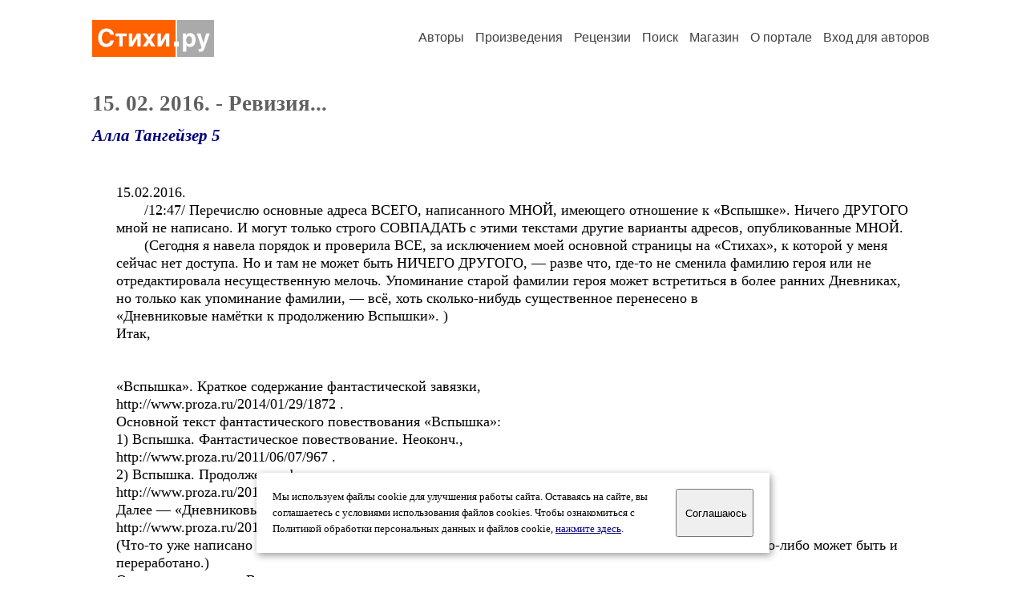

--- FILE ---
content_type: text/html; charset=windows-1251
request_url: https://stihi.ru/2016/02/17/6221
body_size: 11966
content:
<head>
<meta http-equiv="Content-Type" content="text/html" />
<meta name="viewport" content="width=device-width, initial-scale=1.0" />
<meta http-equiv="X-Frame-Options" content="deny" />
<meta name="DESCRIPTION" content="Портал предоставляет авторам возможность свободной публикации и обсуждения произведений современной поэзии." />
<meta name="Keywords" content="стихи стихотворение поэзия поэт поэтический лирика автор литература творчество журнал" />
<meta name="title" content="15. 02. 2016. - Ревизия... (Алла Тангейзер 5) / Стихи.ру" />
<title>15. 02. 2016. - Ревизия... (Алла Тангейзер 5) / Стихи.ру</title>
<link rel="stylesheet" href="/styles/s_main_14.css">
<script language="JavaScript" src="/styles/p_main_2.js"></script>
</head>

<body bgcolor="#FFFFFF" text="#000000" link="#000080" vlink="#505050" alink="#FF0000" marginheight="0" marginwidth="0" topmargin="0" leftmargin="0">



<div id="container">

  <div id="header">
    <div class="line1">
      <div class="headlogo"><a href="/"><img src="/images/stihi.svg" alt="Стихи.ру" title="Стихи.ру"></a></div>
      <ul class="headmenu">
        <li><a href="/authors/">Авторы</a></li>
        <li><a href="/poems/">Произведения</a></li>
        <li><a href="/board/">Рецензии</a></li>
        <li><a href="/search.html">Поиск</a></li>
        <li><a href="https://shop.stihi.ru/">Магазин</a></li>
        <li><a href="https://o.stihi.ru/"><nobr>О портале</nobr></a></li>
        <li><a href="/login/">Вход для авторов</a></li>      </ul>
    </div>
  </div>
  <div class="maintext">
  <index>
<h1>15. 02. 2016. - Ревизия...</h1>
<div class="titleauthor"><em><a href="/avtor/tannhaeuser5">Алла Тангейзер 5</a></em></div>
<div class="text">
15.02.2016.<br>
&nbsp; &nbsp;&nbsp; &nbsp; /12:47/ Перечислю основные адреса ВСЕГО, написанного МНОЙ, имеющего отношение к «Вспышке». Ничего ДРУГОГО мной не написано. И могут только строго СОВПАДАТЬ с этими текстами другие варианты адресов, опубликованные МНОЙ.<br>
&nbsp; &nbsp;&nbsp; &nbsp; (Сегодня я навела порядок и проверила ВСЕ, за исключением моей основной страницы на «Стихах», к которой у меня сейчас нет доступа. Но и там не может быть НИЧЕГО ДРУГОГО, — разве что, где-то не сменила фамилию героя или не отредактировала несущественную мелочь. Упоминание старой фамилии героя может встретиться в более ранних Дневниках, но только как упоминание фамилии, — всё, хоть сколько-нибудь существенное перенесено в<br>
«Дневниковые намётки к продолжению Вспышки». )<br>
Итак,<br>
<br>
<br>
«Вспышка». Краткое содержание фантастической завязки,<br>
http://www.proza.ru/2014/01/29/1872 .<br>
Основной текст фантастического повествования «Вспышка»:<br>
1) Вспышка. Фантастическое повествование. Неоконч.,<br>
http://www.proza.ru/2011/06/07/967 .<br>
2) Вспышка. Продолжение фантастического повествования,<br>
http://www.proza.ru/2014/03/19/1127 .<br>
Далее — «Дневниковые намётки к продолжению Вспышки»,<br>
http://www.proza.ru/2014/01/29/1808 .<br>
(Что-то уже написано в основном тексте, что-то — еше нет, а что-то и не будет, но это — наметки, и что-либо может быть и переработано.)<br>
Основным текстом «Вспышки» это не является.<br>
Далее — «Из личной жизни председателя КГБ. Шутка»,<br>
http://www.proza.ru/2015/02/19/1652 .<br>
Это — шутка и есть, в основной текст «Вспышки» может не войти вообще, а может — как упоминание о таком эпизоде в эпилоге. Текст взят исключительно из моей большой рецензионной переписки.<br>
<br>
&nbsp; &nbsp;&nbsp; &nbsp; ЭТО — ВСЁ, что на сегодняшний день написала лично я.<br>
Что-либо другое ко мне отношения не имеет никакого.<br>
<br>
&nbsp; &nbsp;&nbsp; &nbsp; На сайте «Изба-Читальня» я получила письмо от автора<br>
Александриус Гуськовиус («Ваши сообщения удаляют…»):<br>
&nbsp; &nbsp;&nbsp; &nbsp; «Попробуйте печатать личные сообщения мне в почту - если хотите что то у меня взять и напечатать себе - я разрешаю - вот моё согласие… С уважением, ...».<br>
&nbsp; &nbsp;&nbsp; &nbsp; Я ответила ему:<br>
&nbsp; &nbsp;&nbsp; &nbsp; «Александр, личных сообщений у меня сейчас нет совсем, а Вашего я, разумеется, ничего не возьму. Но - спасибо. Буду иметь в виду. Мало ли!.. Только не перепутайте меня с теми, кто любит шутковать от моего имени и под моими паролями. Лучше переспрашивайте. Вообще, все это чревато подделками и подставами...»<br>
&nbsp; &nbsp;&nbsp; &nbsp; Больше переписки с этим автором не было никакой, равно как не было и никаких личных писем вообще. Не исключено, что некоторые странности, произошедшие впоследствии, связаны именно с этим предложением. (Но я этого НЕ ЗНАЮ.) Я даже не ответила ему на две рецензии (кстати, просто не хватило времени, — вероятно, еще отвечу), но более контактов не было никаких.<br>
<br>
&nbsp; &nbsp;&nbsp; &nbsp; В любом случае, я перечислила ВСЁ, имеющее отношение к «Вспышке», написанное МНОЙ. Бороться с ложью и подделками в нынешнем времени, видимо, бессмысленно, но людям, сколько-нибудь соображающим, что происходит, этого должно быть вполне достаточно. (Разве что, я еще раз напомню, что в интернет вынуждена выходить в учреждениях, где компьютеры — В СЕТИ, и различные «странности и неприятности» наблюдались не однажды.)<br>
&nbsp; &nbsp;&nbsp; &nbsp; Перечислю еще адреса того же самого на моей запасной странице на «Стихи.ру» (сборник «С &quot;Прозы.ру&quot;»):<br>
«Краткое содержание завязки» —<br>
<a href="http://www.stihi.ru/2016/02/14/9182">http://www.stihi.ru/2016/02/14/9182</a> ,<br>
«Вспышка». Часть 7 —<br>
<a href="http://www.stihi.ru/2016/02/14/9139">http://www.stihi.ru/2016/02/14/9139</a> ,<br>
«Дневниковые наметки...» —<br>
<a href="http://www.stihi.ru/2016/02/15/8647">http://www.stihi.ru/2016/02/15/8647</a> ,<br>
«Из личной жизни… Шутка» —<br>
<a href="http://www.stihi.ru/2016/02/15/7997">http://www.stihi.ru/2016/02/15/7997</a> .<br>
<br>
&nbsp; &nbsp;&nbsp; &nbsp; Фамилия героя, еще не появившегося в самом фантастическом повествовании «Вспышка» —<br>
ЧЕБРЕЦОВ Александр Константинович.<br>
&nbsp; &nbsp;&nbsp; &nbsp; О переименовании его из Чистякова я сообщила в Дневнике 06.10.2015, /14:31/. Повторила эту запись в «Из личной жизни председателя КГБ. Шутка», в конце, в примечаниях. Чистяковым я когда-то назвала его спонтанно, и меня это перестало устраивать, когда я сообразила, что это перекликается с Александрой Марининой, — только не могла придумать что-нибудь созвучное, но нейтральное. В самой «Вспышке», ещё раз скажу, он пока не появлялся.<br>
<br>
&nbsp; &nbsp;&nbsp; &nbsp; С этим, буду считать, закончено. /19:37/<br>
<br>
(На текущий момент, от начала даты и до последнего прославленного времени включительно:<br>
слов — 542,<br>
знаков без пробелов — 3 464, <br>
знаков с пробелами — 4 073.)<br>
<br>
<br>
<br>
<br>
<br>
<br>
...
</div>
<br><br>

<div class="copyright">&copy; Copyright: <a href="/avtor/tannhaeuser5">Алла Тангейзер 5</a>, 2016<br>
Свидетельство о публикации №116021706221
<script type="text/javascript" src="//yandex.st/share/share.js" charset="utf-8"></script>
<span class="yashare-auto-init" style="font-family:Times,Times New Roman; font-size:80%; margin-left:20px" data-yashareL10n="ru" data-yashareType="none" data-yashareQuickServices="vkontakte,odnoklassniki,moimir,lj"></span>
</div>
<div class="copyright">
<a href="/readers.html?2016/02/17/6221">Список читателей</a>
/ <a href="/2016/02/17/6221" target="_blank">Версия для печати</a>
/ <a href="/login/promo.html?anons&link=2016/02/17/6221">Разместить анонс</a>
/ <a href="/complain.html?text_2016/02/17/6221">Заявить о нарушении</a>
</div>
<div class="copyright"><a href="/avtor/tannhaeuser5">Другие произведения автора Алла Тангейзер 5</a></div>
<div class="titlerec">Рецензии</div>
<div class="notesline"><a href="/addrec.html?2016/02/17/6221">Написать рецензию</a></div>
<div class="notesline"><a href="/avtor/tannhaeuser5">Другие произведения автора Алла Тангейзер 5</a></div>
<!-- START Cookie-Alert -->
<div id="cookie_note">
<p class="toptext">Мы используем файлы cookie для улучшения работы сайта. Оставаясь на  сайте, вы соглашаетесь с условиями использования файлов cookies. Чтобы ознакомиться с Политикой обработки персональных данных и файлов cookie, <a href="https://o.stihi.ru/privacy" target="_blank">нажмите здесь</a>.</p>
<button class="button cookie_accept"><nobr>Соглашаюсь</nobr></button>
</div>
<script>checkCookies();</script>
<!-- END Cookie-Alert -->
  </index>
  </div>
  <div id="footer">
    <div class="footmenu">
      <a href="/authors/">Авторы</a>&nbsp;&nbsp; 
      <a href="/poems/">Произведения</a>&nbsp;&nbsp; 
      <a href="/board/">Рецензии</a>&nbsp;&nbsp; 
      <a href="/search.html">Поиск</a>&nbsp;&nbsp; 
      <a href="https://shop.stihi.ru/">Магазин</a>&nbsp;&nbsp; 
      <a href="/login/"><nobr>Вход для авторов</nobr></a>&nbsp;&nbsp; 
      <a href="https://o.stihi.ru/"><nobr>О портале</nobr></a>&nbsp;&nbsp;&nbsp;
      <a href="https://stihi.ru/">Стихи.ру</a>&nbsp;&nbsp; 
      <a href="https://proza.ru/">Проза.ру</a>
    </div>

    <table border="0" cellpadding="5" cellspacing="0" wspace="3" hspace="3" align="right">
      <tr>
       <td valign="top"><!--LiveInternet counter--><script type="text/javascript"><!--
document.write("<a href='https://www.liveinternet.ru/rating/ru/literature/' "+
"target=_blank><img src='//counter.yadro.ru/hit?t27.2;r"+
escape(document.referrer)+((typeof(screen)=="undefined")?"":
";s"+screen.width+"*"+screen.height+"*"+(screen.colorDepth?
screen.colorDepth:screen.pixelDepth))+";u"+escape(document.URL)+
";"+Math.random()+
"' alt='' title='LiveInternet: показано количество просмотров и"+
" посетителей' "+
"border='0' width='88' height='120'></a>")
//--></script><!--/LiveInternet-->
</td>
      </tr>
    </table>
    <p>Портал Стихи.ру предоставляет авторам возможность свободной публикации своих литературных произведений в сети Интернет на основании <a href="https://o.stihi.ru/dogovor">пользовательского договора</a>. Все авторские права на произведения принадлежат авторам и охраняются <a href="https://o.stihi.ru/pravo">законом</a>. Перепечатка произведений возможна только с согласия его автора, к которому вы можете обратиться на его авторской странице. Ответственность за тексты произведений авторы несут самостоятельно на основании <a href="https://o.stihi.ru/pravila">правил публикации</a> и <a href="https://o.stihi.ru/pravo">законодательства Российской Федерации</a>. Данные пользователей обрабатываются на основании <a href="https://o.stihi.ru/privacy">Политики обработки персональных данных</a>. Вы также можете посмотреть более подробную <a href="https://o.stihi.ru/">информацию о портале</a> и <a href="/help/">связаться с администрацией</a>.</p>
    <p>Ежедневная аудитория портала Стихи.ру &ndash; порядка 200 тысяч посетителей, которые в общей сумме просматривают более двух миллионов страниц по данным счетчика посещаемости, который расположен справа от этого текста. В каждой графе указано по две цифры: количество просмотров и количество посетителей.</p>
    <p>&copy; Все права принадлежат авторам, 2000-2026. &nbsp; Портал работает под эгидой <a href="https://rossp.ru/" target="_blank">Российского союза писателей</a>. <span style="color:#F00000">18+</span></p>
  </div>

<!-- Yandex.Metrika counter -->
<script type="text/javascript" >
   (function(m,e,t,r,i,k,a){m[i]=m[i]||function(){(m[i].a=m[i].a||[]).push(arguments)};
   m[i].l=1*new Date();k=e.createElement(t),a=e.getElementsByTagName(t)[0],k.async=1,k.src=r,a.parentNode.insertBefore(k,a)})
   (window, document, "script", "https://mc.yandex.ru/metrika/tag.js", "ym");

   ym(82264, "init", {
        clickmap:true,
        trackLinks:true,
        accurateTrackBounce:true
   });
</script>
<noscript><div><img src="https://mc.yandex.ru/watch/82264" style="position:absolute; left:-9999px;" alt="" /></div></noscript>
<!-- /Yandex.Metrika counter -->




<script type="text/javascript">
if((self.parent&&!(self.parent===self))&&(self.parent.frames.length!=0)){self.parent.location=document.location}
</script>

</div>

</body>
</html>
